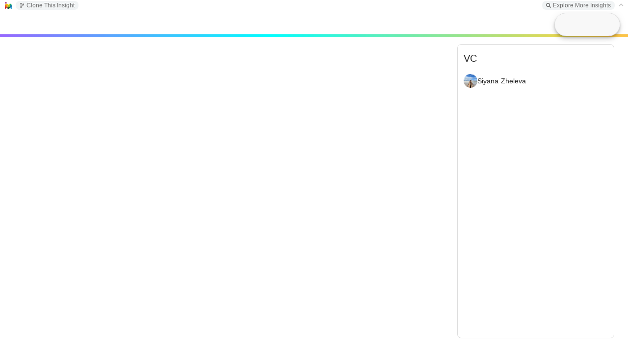

--- FILE ---
content_type: text/html; charset=utf-8
request_url: https://insightmaker.com/modeller?id=2jddquGA6kC2y06a7nqmWH&embed=0&topBar=1&sideBar=1&zoom=1&theme=prod&cache
body_size: 2187
content:
<!doctype html><html lang="en"><head>

        <link rel="canonical" href="https://insightmaker.com/insight/2jddquGA6kC2y06a7nqmWH/VC" />
        <link rel="icon" href="/images/favicon.png" type="image/png" />

        <script nonce="JOrtnLYxhpiKTi8hwkd7/Q==">
          let initialModel = {"model_id":"2jddquGA6kC2y06a7nqmWH","model_title":"VC","model_author_id":"5GDgk7iBgFeczpqj0Vxz8S","model_author_name":"Siyana Zheleva","model_author_image_url":"https://lh3.googleusercontent.com/a/ACg8ocJcyYU0hUmlrn7jIpZknN0KievywwehQ6q0g620DVGaKE7j=s56-c","model_xml":"<mxGraphModel>\n  <root>\n    <mxCell id=\"0\" />\n    <mxCell id=\"1\" parent=\"0\" />\n    <Setting Note=\"\" Version=\"37\" TimeLength=\"20\" TimeStart=\"0\" TimeStep=\"1\" TimeUnits=\"Years\" Units=\"\" SolutionAlgorithm=\"RK1\" BackgroundColor=\"white\" Throttle=\"1\" Macros=\"\" SensitivityPrimitives=\"\" SensitivityRuns=\"50\" SensitivityBounds=\"50, 80, 95, 100\" SensitivityShowRuns=\"false\" StyleSheet=\"{}\" id=\"2\">\n      <mxCell parent=\"1\" vertex=\"1\" visible=\"0\">\n        <mxGeometry x=\"20\" y=\"20\" width=\"80\" height=\"40\" as=\"geometry\" />\n      </mxCell>\n    </Setting>\n    <Display name=\"Default Display\" Note=\"\" Type=\"Time Series\" xAxis=\"Time (%u)\" yAxis=\"%o\" Primitives=\"\" AutoAddPrimitives=\"true\" ScatterplotOrder=\"X Primitive, Y Primitive\" Image=\"Display\" yAxis2=\"\" Primitives2=\"\" showMarkers=\"false\" showLines=\"true\" showArea=\"false\" legendPosition=\"Automatic\" id=\"3\">\n      <mxCell style=\"roundImage;image=/builder/images/DisplayFull.png;\" parent=\"1\" vertex=\"1\" visible=\"0\">\n        <mxGeometry x=\"50\" y=\"20\" width=\"64\" height=\"64\" as=\"geometry\" />\n      </mxCell>\n    </Display>\n  </root>\n</mxGraphModel>\n","model_image_url":"https://insightmakercloud-files.storage.googleapis.com/4be54db9-dbfd-4ad9-ac59-349a360f8dcf/images/cover.jpg?X-Goog-Algorithm=GOOG4-RSA-SHA256&X-Goog-Credential=insightmakercloud-file-access%40insightmakercloud.iam.gserviceaccount.com%2F20260126%2Fauto%2Fstorage%2Fgoog4_request&X-Goog-Date=20260126T104247Z&X-Goog-Expires=3600&X-Goog-SignedHeaders=host&X-Goog-Signature=[base64]","model_tags":"","model_description":"","model_is_public":true,"is_owner":false,"is_editor":false,"min":false};
          let initialUI = {"canonUrl":"/insight/2jddquGA6kC2y06a7nqmWH/VC","show_top_bar":true,"show_side_bar":true,"zoom":true,"is_embed":false};
        </script>

        <script nonce="JOrtnLYxhpiKTi8hwkd7/Q==">window.builder_path="/editor",window.mxBasePath=window.builder_path,window.mxLoadResources=!1,window.mxLoadStylesheets=!1</script><meta charset="utf-8"/><link rel="icon" href="/editor/favicon.png" type="image/png"/><meta name="viewport" content="width=device-width,initial-scale=1"/><meta name="theme-color" content="#000000"/><link rel="stylesheet" href="/editor/main.css"/><title>Insight Maker</title><script type="text/javascript" src="/editor/misc/mxClient.js" defer="defer"></script><script defer="defer" src="/editor/static/js/main.22bd7c9c.js"></script></head><body><noscript>You need to enable JavaScript to run Insight Maker.</noscript><div id="root"></div>

    
        <div class="show-top-bar " id="skeleton-root">
        <div id="top-bar">
            
          <div style="flex: 1"></div>
          <div id="simulate-button" style="border-radius: 24px; border: solid 1px #ddd; height: 48px; width: 134px; z-index: 1050;  overflow: hidden; background-color: white; box-shadow: rgb(0 0 0 / 20%) 0px 3px 5px -1px, rgb(0 0 0 / 14%) 0px 6px 10px 0px, rgb(0 0 0 / 6%) 0px 1px 18px 0px;">
          <div style="background: linear-gradient(to right, rgba(130, 130, 130, 0.05) 8%, rgba(130, 130, 130, 0.15) 18%, rgba(130, 130, 130, 0.05) 33%); background-size: 800px 100px;  animation: wave-lines 2s infinite ease-out; width: 160px; height: 50px;"></div>
          </div>
        </div>
        <div class="simple-progress" style="position: relative; top: 48px;">
          <span class="simple-progress-bar" style="width: 100%"></span>
        </div>
  
        <div id="side-bar">
          <div class="sidebar-description">
            <div class="sidebar-description-top">
              <div class="sidebar-close" style="width: 36px; height: 36px"></div>
                
              <div class="shared-title" dir="auto">VC</div>

              <div>
                <a href="https://insightmaker.com/user/5GDgk7iBgFeczpqj0Vxz8S" target="_blank" rel="noreferrer" class="shared-author">
                  <div style="width: 28px; height: 28px;position: relative; display: flex; -webkit-box-align: center; align-items: center; -webkit-box-pack: center; justify-content: center; flex-shrink: 0; font-family: Roboto, Helvetica, Arial, sans-serif; font-size: 1.25rem; line-height: 1; border-radius: 50%; overflow: hidden; user-select: none;"><img src="https://lh3.googleusercontent.com/a/ACg8ocJcyYU0hUmlrn7jIpZknN0KievywwehQ6q0g620DVGaKE7j=s56-c" style="width: 100%; height: 100%; text-align: center; object-fit: cover; color: transparent; text-indent: 10000px; "></div> <h6 style="margin: 0px; font-family: Roboto, Helvetica, Arial, sans-serif; font-weight: 500; font-size: 0.875rem; line-height: 1.57; letter-spacing: 0.00714em;" dir="auto">Siyana Zheleva</h6>
                </a>
              </div>


              <div class="description-holder shared-clamped-description">
                <div class="shared-description" dir="auto"></div>
              </div>
    
            </div>
          </div>
        </div>
      </div>
  
      </body>
        
        </html>